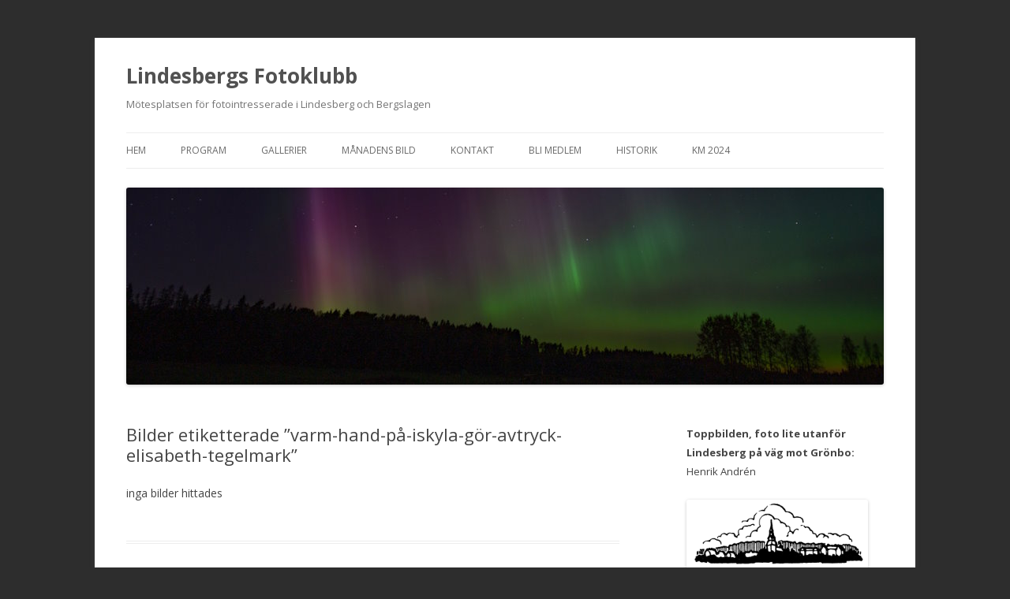

--- FILE ---
content_type: text/html; charset=UTF-8
request_url: http://www.lindesbergsfotoklubb.se/ngg_tag/varm-hand-pa%CC%8A-iskyla-go%CC%88r-avtryck-elisabeth-tegelmark/
body_size: 6628
content:
<!DOCTYPE html>
<!--[if IE 7]>
<html class="ie ie7" lang="sv-SE">
<![endif]-->
<!--[if IE 8]>
<html class="ie ie8" lang="sv-SE">
<![endif]-->
<!--[if !(IE 7) & !(IE 8)]><!-->
<html lang="sv-SE">
<!--<![endif]-->
<head>
<meta charset="UTF-8" />
<meta name="viewport" content="width=device-width" />
<title>Varm hand på iskyla gör avtryck. Elisabeth-Tegelmark | Bildetikett | Lindesbergs Fotoklubb</title>
<link rel="profile" href="http://gmpg.org/xfn/11" />
<link rel="pingback" href="http://www.lindesbergsfotoklubb.se/xmlrpc.php" />
<!--[if lt IE 9]>
<script src="http://www.lindesbergsfotoklubb.se/wp-content/themes/twentytwelve%202/js/html5.js" type="text/javascript"></script>
<![endif]-->

	  <meta name='robots' content='max-image-preview:large' />
<link rel='dns-prefetch' href='//fonts.googleapis.com' />
<link rel='dns-prefetch' href='//s.w.org' />
<link rel="alternate" type="application/rss+xml" title="Lindesbergs Fotoklubb &raquo; flöde" href="http://www.lindesbergsfotoklubb.se/feed/" />
		<script type="text/javascript">
			window._wpemojiSettings = {"baseUrl":"https:\/\/s.w.org\/images\/core\/emoji\/13.1.0\/72x72\/","ext":".png","svgUrl":"https:\/\/s.w.org\/images\/core\/emoji\/13.1.0\/svg\/","svgExt":".svg","source":{"concatemoji":"http:\/\/www.lindesbergsfotoklubb.se\/wp-includes\/js\/wp-emoji-release.min.js?ver=5.8.12"}};
			!function(e,a,t){var n,r,o,i=a.createElement("canvas"),p=i.getContext&&i.getContext("2d");function s(e,t){var a=String.fromCharCode;p.clearRect(0,0,i.width,i.height),p.fillText(a.apply(this,e),0,0);e=i.toDataURL();return p.clearRect(0,0,i.width,i.height),p.fillText(a.apply(this,t),0,0),e===i.toDataURL()}function c(e){var t=a.createElement("script");t.src=e,t.defer=t.type="text/javascript",a.getElementsByTagName("head")[0].appendChild(t)}for(o=Array("flag","emoji"),t.supports={everything:!0,everythingExceptFlag:!0},r=0;r<o.length;r++)t.supports[o[r]]=function(e){if(!p||!p.fillText)return!1;switch(p.textBaseline="top",p.font="600 32px Arial",e){case"flag":return s([127987,65039,8205,9895,65039],[127987,65039,8203,9895,65039])?!1:!s([55356,56826,55356,56819],[55356,56826,8203,55356,56819])&&!s([55356,57332,56128,56423,56128,56418,56128,56421,56128,56430,56128,56423,56128,56447],[55356,57332,8203,56128,56423,8203,56128,56418,8203,56128,56421,8203,56128,56430,8203,56128,56423,8203,56128,56447]);case"emoji":return!s([10084,65039,8205,55357,56613],[10084,65039,8203,55357,56613])}return!1}(o[r]),t.supports.everything=t.supports.everything&&t.supports[o[r]],"flag"!==o[r]&&(t.supports.everythingExceptFlag=t.supports.everythingExceptFlag&&t.supports[o[r]]);t.supports.everythingExceptFlag=t.supports.everythingExceptFlag&&!t.supports.flag,t.DOMReady=!1,t.readyCallback=function(){t.DOMReady=!0},t.supports.everything||(n=function(){t.readyCallback()},a.addEventListener?(a.addEventListener("DOMContentLoaded",n,!1),e.addEventListener("load",n,!1)):(e.attachEvent("onload",n),a.attachEvent("onreadystatechange",function(){"complete"===a.readyState&&t.readyCallback()})),(n=t.source||{}).concatemoji?c(n.concatemoji):n.wpemoji&&n.twemoji&&(c(n.twemoji),c(n.wpemoji)))}(window,document,window._wpemojiSettings);
		</script>
		<style type="text/css">
img.wp-smiley,
img.emoji {
	display: inline !important;
	border: none !important;
	box-shadow: none !important;
	height: 1em !important;
	width: 1em !important;
	margin: 0 .07em !important;
	vertical-align: -0.1em !important;
	background: none !important;
	padding: 0 !important;
}
</style>
	<link rel='stylesheet' id='wp-block-library-css'  href='http://www.lindesbergsfotoklubb.se/wp-includes/css/dist/block-library/style.min.css?ver=5.8.12' type='text/css' media='all' />
<link rel='stylesheet' id='ngg_basic_slideshow_style-css'  href='http://www.lindesbergsfotoklubb.se/wp-content/plugins/nextgen-gallery/products/photocrati_nextgen/modules/nextgen_basic_gallery/static/slideshow/ngg_basic_slideshow.css?ver=3.33' type='text/css' media='all' />
<link rel='stylesheet' id='ngg_slick_slideshow_style-css'  href='http://www.lindesbergsfotoklubb.se/wp-content/plugins/nextgen-gallery/products/photocrati_nextgen/modules/nextgen_basic_gallery/static/slideshow/slick/slick.css?ver=3.33' type='text/css' media='all' />
<link rel='stylesheet' id='ngg_slick_slideshow_theme-css'  href='http://www.lindesbergsfotoklubb.se/wp-content/plugins/nextgen-gallery/products/photocrati_nextgen/modules/nextgen_basic_gallery/static/slideshow/slick/slick-theme.css?ver=3.33' type='text/css' media='all' />
<link rel='stylesheet' id='ngg_trigger_buttons-css'  href='http://www.lindesbergsfotoklubb.se/wp-content/plugins/nextgen-gallery/products/photocrati_nextgen/modules/nextgen_gallery_display/static/trigger_buttons.css?ver=3.33' type='text/css' media='all' />
<link rel='stylesheet' id='shutter-0-css'  href='http://www.lindesbergsfotoklubb.se/wp-content/plugins/nextgen-gallery/products/photocrati_nextgen/modules/lightbox/static/shutter/shutter.css?ver=3.33' type='text/css' media='all' />
<link rel='stylesheet' id='fontawesome_v4_shim_style-css'  href='http://www.lindesbergsfotoklubb.se/wp-content/plugins/nextgen-gallery/products/photocrati_nextgen/modules/nextgen_gallery_display/static/fontawesome/css/v4-shims.min.css?ver=5.8.12' type='text/css' media='all' />
<link rel='stylesheet' id='fontawesome-css'  href='http://www.lindesbergsfotoklubb.se/wp-content/plugins/nextgen-gallery/products/photocrati_nextgen/modules/nextgen_gallery_display/static/fontawesome/css/all.min.css?ver=5.8.12' type='text/css' media='all' />
<link rel='stylesheet' id='wp-lightbox-2.min.css-css'  href='http://www.lindesbergsfotoklubb.se/wp-content/plugins/wp-lightbox-2/styles/lightbox.min.css?ver=1.3.4' type='text/css' media='all' />
<link rel='stylesheet' id='twentytwelve-fonts-css'  href='http://fonts.googleapis.com/css?family=Open+Sans:400italic,700italic,400,700&#038;subset=latin,latin-ext' type='text/css' media='all' />
<link rel='stylesheet' id='twentytwelve-style-css'  href='http://www.lindesbergsfotoklubb.se/wp-content/themes/twentytwelve%202/style.css?ver=5.8.12' type='text/css' media='all' />
<!--[if lt IE 9]>
<link rel='stylesheet' id='twentytwelve-ie-css'  href='http://www.lindesbergsfotoklubb.se/wp-content/themes/twentytwelve%202/css/ie.css?ver=20121010' type='text/css' media='all' />
<![endif]-->
<script type='text/javascript' src='http://www.lindesbergsfotoklubb.se/wp-includes/js/jquery/jquery.min.js?ver=3.6.0' id='jquery-core-js'></script>
<script type='text/javascript' src='http://www.lindesbergsfotoklubb.se/wp-includes/js/jquery/jquery-migrate.min.js?ver=3.3.2' id='jquery-migrate-js'></script>
<script type='text/javascript' src='http://www.lindesbergsfotoklubb.se/wp-content/plugins/nextgen-gallery/products/photocrati_nextgen/modules/nextgen_basic_gallery/static/slideshow/slick/slick-1.8.0-modded.js?ver=3.33' id='ngg_slick-js'></script>
<script type='text/javascript' id='photocrati_ajax-js-extra'>
/* <![CDATA[ */
var photocrati_ajax = {"url":"http:\/\/www.lindesbergsfotoklubb.se\/index.php?photocrati_ajax=1","wp_home_url":"http:\/\/www.lindesbergsfotoklubb.se","wp_site_url":"http:\/\/www.lindesbergsfotoklubb.se","wp_root_url":"http:\/\/www.lindesbergsfotoklubb.se","wp_plugins_url":"http:\/\/www.lindesbergsfotoklubb.se\/wp-content\/plugins","wp_content_url":"http:\/\/www.lindesbergsfotoklubb.se\/wp-content","wp_includes_url":"http:\/\/www.lindesbergsfotoklubb.se\/wp-includes\/","ngg_param_slug":"nggallery"};
/* ]]> */
</script>
<script type='text/javascript' src='http://www.lindesbergsfotoklubb.se/wp-content/plugins/nextgen-gallery/products/photocrati_nextgen/modules/ajax/static/ajax.min.js?ver=3.33' id='photocrati_ajax-js'></script>
<script type='text/javascript' src='http://www.lindesbergsfotoklubb.se/wp-content/plugins/nextgen-gallery/products/photocrati_nextgen/modules/nextgen_basic_gallery/static/slideshow/ngg_basic_slideshow.js?ver=3.33' id='photocrati-nextgen_basic_slideshow-js'></script>
<script type='text/javascript' src='http://www.lindesbergsfotoklubb.se/wp-content/plugins/nextgen-gallery/products/photocrati_nextgen/modules/nextgen_gallery_display/static/fontawesome/js/v4-shims.min.js?ver=5.3.1' id='fontawesome_v4_shim-js'></script>
<script type='text/javascript' src='http://www.lindesbergsfotoklubb.se/wp-content/plugins/nextgen-gallery/products/photocrati_nextgen/modules/nextgen_gallery_display/static/fontawesome/js/all.min.js?ver=5.3.1' id='fontawesome-js'></script>
<link rel="https://api.w.org/" href="http://www.lindesbergsfotoklubb.se/wp-json/" /><link rel="alternate" type="application/json" href="http://www.lindesbergsfotoklubb.se/wp-json/wp/v2/posts/0" /><link rel="EditURI" type="application/rsd+xml" title="RSD" href="http://www.lindesbergsfotoklubb.se/xmlrpc.php?rsd" />
<link rel="wlwmanifest" type="application/wlwmanifest+xml" href="http://www.lindesbergsfotoklubb.se/wp-includes/wlwmanifest.xml" /> 
<meta name="generator" content="WordPress 5.8.12" />
<link rel="alternate" type="application/json+oembed" href="http://www.lindesbergsfotoklubb.se/wp-json/oembed/1.0/embed?url" />
<link rel="alternate" type="text/xml+oembed" href="http://www.lindesbergsfotoklubb.se/wp-json/oembed/1.0/embed?url&#038;format=xml" />
<style type="text/css" id="custom-background-css">
body.custom-background { background-color: #2d2d2d; }
</style>
	</head>

<body class="-template-default page page-id-937 custom-background custom-font-enabled">
<div id="page" class="hfeed site">
	<header id="masthead" class="site-header" role="banner">
		<hgroup>
			<h1 class="site-title"><a href="http://www.lindesbergsfotoklubb.se/" title="Lindesbergs Fotoklubb" rel="home">Lindesbergs Fotoklubb</a></h1>
			<h2 class="site-description">Mötesplatsen för fotointresserade i Lindesberg och Bergslagen</h2>
		</hgroup>

		<nav id="site-navigation" class="main-navigation" role="navigation">
			<button class="menu-toggle">Meny</button>
			<a class="assistive-text" href="#content" title="Hoppa till innehåll">Hoppa till innehåll</a>
			<div class="menu-lfk_20150603_meny-container"><ul id="menu-lfk_20150603_meny" class="nav-menu"><li id="menu-item-293" class="menu-item menu-item-type-custom menu-item-object-custom menu-item-home menu-item-293"><a href="http://www.lindesbergsfotoklubb.se">Hem</a></li>
<li id="menu-item-291" class="menu-item menu-item-type-post_type menu-item-object-page menu-item-291"><a href="http://www.lindesbergsfotoklubb.se/kommande-moten/">Program</a></li>
<li id="menu-item-286" class="menu-item menu-item-type-post_type menu-item-object-page menu-item-286"><a href="http://www.lindesbergsfotoklubb.se/galleri/">Gallerier</a></li>
<li id="menu-item-7397" class="menu-item menu-item-type-post_type menu-item-object-page menu-item-7397"><a href="http://www.lindesbergsfotoklubb.se/manadstavling/">Månadens bild</a></li>
<li id="menu-item-288" class="menu-item menu-item-type-post_type menu-item-object-page menu-item-288"><a href="http://www.lindesbergsfotoklubb.se/kontaktinfo/">Kontakt</a></li>
<li id="menu-item-292" class="menu-item menu-item-type-post_type menu-item-object-page menu-item-292"><a href="http://www.lindesbergsfotoklubb.se/medlem/">Bli medlem</a></li>
<li id="menu-item-289" class="menu-item menu-item-type-post_type menu-item-object-page menu-item-289"><a href="http://www.lindesbergsfotoklubb.se/historik/">Historik</a></li>
<li id="menu-item-8749" class="menu-item menu-item-type-post_type menu-item-object-page menu-item-8749"><a href="http://www.lindesbergsfotoklubb.se/km-2024/">KM 2024</a></li>
</ul></div>		</nav><!-- #site-navigation -->

				<a href="http://www.lindesbergsfotoklubb.se/"><img src="http://www.lindesbergsfotoklubb.se/wp-content/uploads/2025/10/Henrik-Andren-Toppbild-20251001-2.jpg" class="header-image" width="960" height="250" alt="Lindesbergs Fotoklubb" /></a>
			</header><!-- #masthead -->

	<div id="main" class="wrapper">
	<div id="primary" class="site-content">
		<div id="content" role="main">

							
	<article id="post-0" class="post-0 page type-page status-publish hentry">
		<header class="entry-header">
												<h1 class="entry-title">Bilder etiketterade &#8221;varm-hand-på-iskyla-gör-avtryck-elisabeth-tegelmark&#8221;</h1>
		</header>

		<div class="entry-content">
			<p>inga bilder hittades</p>

					</div><!-- .entry-content -->
		<footer class="entry-meta">
					</footer><!-- .entry-meta -->
	</article><!-- #post -->
							
		</div><!-- #content -->
	</div><!-- #primary -->


			<div id="secondary" class="widget-area" role="complementary">
			<aside id="text-7" class="widget widget_text">			<div class="textwidget"><p><strong>Toppbilden, foto lite utanför Lindesberg på väg mot Grönbo:<br /></strong> Henrik Andrén<br />
<br />
<img src="http://www.lindesbergsfotoklubb.se/wp-content/uploads/2024/04/LFK-Logga-or8.png" width="230" alt="LFK_logo" border="0">.<br />
<strong>Välkommen till <br />Lindesbergs Fotoklubb</strong><br />
Besök oss ofta för att få den senaste informationen om klubbens verksamhet.<br />
Alla bilder som publiceras på LFK:s webb: Copyright tillhör respektive fotograf, bilder får inte länkas, laddas ner eller publiceras utan överenskommelse med resp. fotograf.</p>
</div>
		</aside>
		<aside id="recent-posts-2" class="widget widget_recent_entries">
		<h3 class="widget-title">Senaste inlägg</h3>
		<ul>
											<li>
					<a href="http://www.lindesbergsfotoklubb.se/2025/10/9090/">(utan rubrik)</a>
									</li>
											<li>
					<a href="http://www.lindesbergsfotoklubb.se/2025/09/forsta-hostmanadsmotet-med-bildvisning/">Första höstmånadsmötet med bildvisning</a>
									</li>
											<li>
					<a href="http://www.lindesbergsfotoklubb.se/2025/09/9016/">Lindedagens tävlingsresultat</a>
									</li>
											<li>
					<a href="http://www.lindesbergsfotoklubb.se/2025/06/8993/">Vårutflykt i Kindla och Slotterberget</a>
									</li>
											<li>
					<a href="http://www.lindesbergsfotoklubb.se/2025/05/miniutflykt-till-stripa-gruva/">Miniutflykt till Stripa gruva</a>
									</li>
					</ul>

		</aside><aside id="text-3" class="widget widget_text"><h3 class="widget-title">Medlemmars sidor</h3>			<div class="textwidget"><a href="http://www.flickr.com/groups/lfk//" target="_blank" rel="noopener">LFK på Flickr</a></div>
		</aside><aside id="text-5" class="widget widget_text"><h3 class="widget-title">Kontakt</h3>			<div class="textwidget"><strong>Klubblokal: </strong><br>
Lindesbergs Fotoklubb<br>
Banvägen 26<br>
71131 LINDESBERG<br>
<strong>Postadress:</strong><br>
Lindesbergs Fotoklubb<br>
c/o Nilsson<br>
Kompassvägen 24 <br>
71135 LINDESBERG
<br>

Följ oss på <a href="http://www.mynewsdesk.com/se/kulturstad_lindesberg/contact_people/lindesbergs-fotoklubb-moetesplatsen-foer-fotointresserade-i-lindesberg-och-bergslagen-43468" target="_blank" rel="noopener">www.lindekultur.se</a></div>
		</aside><aside id="text-6" class="widget widget_text"><h3 class="widget-title">Historik</h3>			<div class="textwidget"><p>Det första sammanträdet för bildande av en fotoklubb hölls i Lindesbergs folkskola  den 25 januari 1948.  Intresset var stort och man beslutade att träffas igen för att bilda en klubb.  Den 13 februari 1948 bildades LINDESBERGS FOTOKLUBB. Läs mer under "Historik" i menyn.</p>
</div>
		</aside><aside id="text-8" class="widget widget_text"><h3 class="widget-title">Gilla på Facebook</h3>			<div class="textwidget"><a href="https://www.facebook.com/lindesbergs.fotoklubb" target="_blank" rel="noopener">Lindesbergs Fotoklub på Facebook</a></div>
		</aside><aside id="rss-2" class="widget widget_rss"><h3 class="widget-title"><a class="rsswidget" href="http://www.lindesbergsfotoklubb.se/feed/"><img class="rss-widget-icon" style="border:0" width="14" height="14" src="http://www.lindesbergsfotoklubb.se/wp-includes/images/rss.png" alt="RSS" /></a> <a class="rsswidget" href="http://www.lindesbergsfotoklubb.se/">Lindesbergs Fotoklubb</a></h3><ul><li><a class='rsswidget' href='http://www.lindesbergsfotoklubb.se/2025/10/9090/'>Utan rubrik</a></li><li><a class='rsswidget' href='http://www.lindesbergsfotoklubb.se/2025/09/forsta-hostmanadsmotet-med-bildvisning/'>Första höstmånadsmötet med bildvisning</a></li><li><a class='rsswidget' href='http://www.lindesbergsfotoklubb.se/2025/09/9016/'>Lindedagens tävlingsresultat</a></li><li><a class='rsswidget' href='http://www.lindesbergsfotoklubb.se/2025/06/8993/'>Vårutflykt i Kindla och Slotterberget</a></li><li><a class='rsswidget' href='http://www.lindesbergsfotoklubb.se/2025/05/miniutflykt-till-stripa-gruva/'>Miniutflykt till Stripa gruva</a></li><li><a class='rsswidget' href='http://www.lindesbergsfotoklubb.se/2025/05/majmote-med-vartema-och-varutflyktsmal/'>Majmöte med vårtema och vårutflyktsmål</a></li><li><a class='rsswidget' href='http://www.lindesbergsfotoklubb.se/2025/04/valbesokt-aprilmote-med-vinter-och-var/'>Välbesökt aprilmöte med vinter och vår</a></li><li><a class='rsswidget' href='http://www.lindesbergsfotoklubb.se/2025/03/arbetsmote-i-morkret/'>Arbetsmöte i mörkret</a></li><li><a class='rsswidget' href='http://www.lindesbergsfotoklubb.se/2025/03/manadsmote-och/'>Månadsmöte och foton från andra sidan jorden</a></li><li><a class='rsswidget' href='http://www.lindesbergsfotoklubb.se/2025/03/tack-for-besoken-pa-vinterspar/'>Tack för besöken på vinterspår</a></li></ul></aside><aside id="linkcat-2" class="widget widget_links"><h3 class="widget-title">Länklista</h3>
	<ul class='xoxo blogroll'>
<li><a href="http://www.canon.se/For_Home/Product_Finder/Cameras/Digital_SLR/index.aspx" target="_blank">Canon svenska</a></li>
<li><a href="http://fotografiska.eu/" target="_blank">Fotografiska</a></li>
<li><a href="http://www.fotosidan.se" target="_blank">Fotosidan.se</a></li>
<li><a href="http://www.kamerabild.se/nyheter-fran-kamera-bild-1.43315.xml" target="_blank">Kamera &amp; Bild</a></li>
<li><a href="https://www.facebook.com/profile.php?id=1245036973" target="_blank">LFK på FB</a></li>
<li><a href="http://www.moderskeppet.se/" target="_blank">Moderskeppet</a></li>
<li><a href="http://nikon.se/sv_SE/" target="_blank">Nikon svenska</a></li>
<li><a href="http://www.rsf-fotoklubbar.org/" target="_blank">RSF</a></li>
<li><a href="http://www.tidningenfoto.se/" target="_blank">Tidningen Foto</a></li>

	</ul>
</aside>
<aside id="search-3" class="widget widget_search"><h3 class="widget-title">Sök&#8230;</h3><form role="search" method="get" id="searchform" class="searchform" action="http://www.lindesbergsfotoklubb.se/">
				<div>
					<label class="screen-reader-text" for="s">Sök efter:</label>
					<input type="text" value="" name="s" id="s" />
					<input type="submit" id="searchsubmit" value="Sök" />
				</div>
			</form></aside>		</div><!-- #secondary -->
		</div><!-- #main .wrapper -->
	<footer id="colophon" role="contentinfo">
		<div class="site-info">
						<a href="http://wordpress.org/" title="Semantisk plattform för personlig publicering">Drivs med WordPress</a>
		</div><!-- .site-info -->
	</footer><!-- #colophon -->
</div><!-- #page -->

<script type='text/javascript' id='ngg_common-js-extra'>
/* <![CDATA[ */

var galleries = {};
galleries.gallery_809213a684eaf635dc1215388552ab6c = {"id":null,"ids":null,"source":"tags","src":"","container_ids":["varm-hand-pa\u030a-iskyla-go\u0308r-avtryck-elisabeth-tegelmark"],"gallery_ids":[],"album_ids":[],"tag_ids":[],"display_type":"photocrati-nextgen_basic_slideshow","display":"","exclusions":[],"order_by":"sortorder","order_direction":"ASC","image_ids":[],"entity_ids":[],"tagcloud":false,"returns":"included","slug":"varm-hand-pa\u030a-iskyla-go\u0308r-avtryck-elisabeth-tegelmark","sortorder":[],"display_settings":{"gallery_width":"320","gallery_height":"240","autoplay":"1","pauseonhover":"1","arrows":"0","transition_style":"fade","interval":"3000","transition_speed":"300","show_thumbnail_link":"0","thumbnail_link_text":"[Show picture list]","display_view":"default","use_lightbox_effect":true,"template":"","ngg_triggers_display":"never","_errors":[]},"excluded_container_ids":[],"maximum_entity_count":500,"__defaults_set":true,"_errors":[],"ID":"809213a684eaf635dc1215388552ab6c"};
galleries.gallery_809213a684eaf635dc1215388552ab6c.wordpress_page_root = false;
var nextgen_lightbox_settings = {"static_path":"http:\/\/www.lindesbergsfotoklubb.se\/wp-content\/plugins\/nextgen-gallery\/products\/photocrati_nextgen\/modules\/lightbox\/static\/{placeholder}","context":"nextgen_images"};
/* ]]> */
</script>
<script type='text/javascript' src='http://www.lindesbergsfotoklubb.se/wp-content/plugins/nextgen-gallery/products/photocrati_nextgen/modules/nextgen_gallery_display/static/common.js?ver=3.33' id='ngg_common-js'></script>
<script type='text/javascript' id='ngg_common-js-after'>
            var nggLastTimeoutVal = 1000;

			var nggRetryFailedImage = function(img) {
				setTimeout(function(){
					img.src = img.src;
				}, nggLastTimeoutVal);
			
				nggLastTimeoutVal += 500;
			}
        
</script>
<script type='text/javascript' id='ngg_lightbox_context-js-extra'>
/* <![CDATA[ */

var nextgen_shutter_i18n = {"msgLoading":"L A D D A R","msgClose":"Klicka f\u00f6r att st\u00e4nga"};
/* ]]> */
</script>
<script type='text/javascript' src='http://www.lindesbergsfotoklubb.se/wp-content/plugins/nextgen-gallery/products/photocrati_nextgen/modules/lightbox/static/lightbox_context.js?ver=3.33' id='ngg_lightbox_context-js'></script>
<script type='text/javascript' src='http://www.lindesbergsfotoklubb.se/wp-content/plugins/nextgen-gallery/products/photocrati_nextgen/modules/lightbox/static/shutter/shutter.js?ver=3.33' id='shutter-0-js'></script>
<script type='text/javascript' src='http://www.lindesbergsfotoklubb.se/wp-content/plugins/nextgen-gallery/products/photocrati_nextgen/modules/lightbox/static/shutter/nextgen_shutter.js?ver=3.33' id='shutter-1-js'></script>
<script type='text/javascript' id='wp-jquery-lightbox-js-extra'>
/* <![CDATA[ */
var JQLBSettings = {"fitToScreen":"0","resizeSpeed":"400","displayDownloadLink":"0","navbarOnTop":"0","loopImages":"","resizeCenter":"","marginSize":"0","linkTarget":"","help":"","prevLinkTitle":"previous image","nextLinkTitle":"next image","prevLinkText":"\u00ab Previous","nextLinkText":"Next \u00bb","closeTitle":"close image gallery","image":"Image ","of":" of ","download":"Download","jqlb_overlay_opacity":"80","jqlb_overlay_color":"#000000","jqlb_overlay_close":"1","jqlb_border_width":"10","jqlb_border_color":"#ffffff","jqlb_border_radius":"0","jqlb_image_info_background_transparency":"100","jqlb_image_info_bg_color":"#ffffff","jqlb_image_info_text_color":"#000000","jqlb_image_info_text_fontsize":"10","jqlb_show_text_for_image":"1","jqlb_next_image_title":"next image","jqlb_previous_image_title":"previous image","jqlb_next_button_image":"http:\/\/www.lindesbergsfotoklubb.se\/wp-content\/plugins\/wp-lightbox-2\/styles\/images\/next.gif","jqlb_previous_button_image":"http:\/\/www.lindesbergsfotoklubb.se\/wp-content\/plugins\/wp-lightbox-2\/styles\/images\/prev.gif","jqlb_maximum_width":"","jqlb_maximum_height":"","jqlb_show_close_button":"1","jqlb_close_image_title":"close image gallery","jqlb_close_image_max_heght":"22","jqlb_image_for_close_lightbox":"http:\/\/www.lindesbergsfotoklubb.se\/wp-content\/plugins\/wp-lightbox-2\/styles\/images\/closelabel.gif","jqlb_keyboard_navigation":"1","jqlb_popup_size_fix":"0"};
/* ]]> */
</script>
<script type='text/javascript' src='http://www.lindesbergsfotoklubb.se/wp-content/plugins/wp-lightbox-2/js/dist/wp-lightbox-2.min.js?ver=1.3.4.1' id='wp-jquery-lightbox-js'></script>
<script type='text/javascript' src='http://www.lindesbergsfotoklubb.se/wp-content/themes/twentytwelve%202/js/navigation.js?ver=20140711' id='twentytwelve-navigation-js'></script>
<script type='text/javascript' src='http://www.lindesbergsfotoklubb.se/wp-includes/js/wp-embed.min.js?ver=5.8.12' id='wp-embed-js'></script>
</body>
</html>